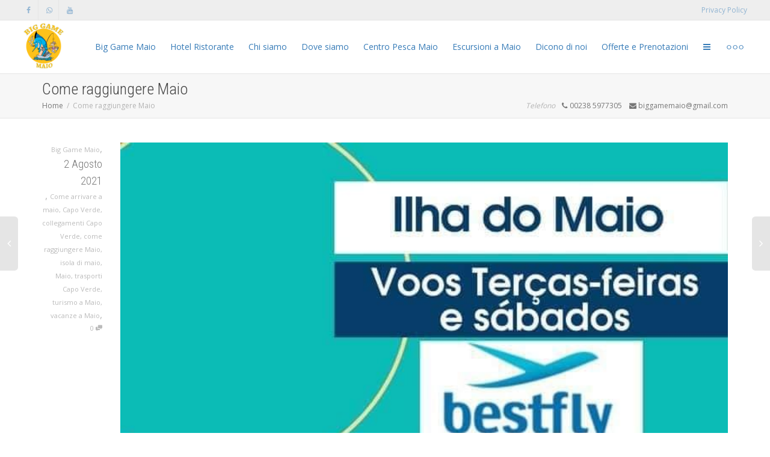

--- FILE ---
content_type: text/html; charset=UTF-8
request_url: https://biggamemaio.com/come-raggiungere-maio/
body_size: 13364
content:
<!DOCTYPE html>
<!--[if lt IE 7]>
<html class="no-js lt-ie9 lt-ie8 lt-ie7" lang="it-IT" prefix="og: https://ogp.me/ns#"><![endif]-->
<!--[if IE 7]>
<html class="no-js lt-ie9 lt-ie8" lang="it-IT" prefix="og: https://ogp.me/ns#"><![endif]-->
<!--[if IE 8]>
<html class="no-js lt-ie9" lang="it-IT" prefix="og: https://ogp.me/ns#"><![endif]-->
<!--[if IE 9]>
<html class="no-js lt-ie10" lang="it-IT" prefix="og: https://ogp.me/ns#"><![endif]-->
<!--[if gt IE 9]><!-->
<html class="no-js" lang="it-IT" prefix="og: https://ogp.me/ns#">
<!--<![endif]-->
<head>
	<meta http-equiv="X-UA-Compatible" content="IE=9; IE=8; IE=7; IE=EDGE"/>
	<meta charset="UTF-8">
	<meta name="viewport" content="width=device-width, initial-scale=1.0">
	<link rel="profile" href="http://gmpg.org/xfn/11">
	<link rel="pingback" href="https://biggamemaio.com/xmlrpc.php">

	<!-- Fav and touch icons -->
			<link rel="shortcut icon" href="https://biggamemaio.com/wp-content/uploads/2020/04/icona-Big-Game-Maio.ico">
				<link rel="apple-touch-icon-precomposed" href="https://biggamemaio.com/wp-content/uploads/2020/04/Icon-iphone-Big-Game-Maio.png">
				<link rel="apple-touch-icon-precomposed" sizes="72x72" href="https://biggamemaio.com/wp-content/uploads/2020/04/iPad-icon-Big-Game-Maio.png">
				<link rel="apple-touch-icon-precomposed" sizes="114x114" href="https://biggamemaio.com/wp-content/uploads/2020/04/Iphone-retina-icon-Big-Game-Maio.png">
				<link rel="apple-touch-icon-precomposed" sizes="144x144" href="https://biggamemaio.com/wp-content/uploads/2020/04/Icon-iPad-retina-logo-Big-Game-Maio.png">
	
	<!-- HTML5 shim, for IE6-8 support of HTML5 elements -->
	<!--[if lt IE 9]>
	<script src="https://biggamemaio.com/wp-content/themes/kleo/assets/js/html5shiv.js"></script>
	<![endif]-->

	<!--[if IE 7]>
	<link rel="stylesheet" href="https://biggamemaio.com/wp-content/themes/kleo/assets/css/fontello-ie7.css">
	<![endif]-->

	
		<style>img:is([sizes="auto" i], [sizes^="auto," i]) { contain-intrinsic-size: 3000px 1500px }</style>
	
<!-- Ottimizzazione per i motori di ricerca di Rank Math - https://rankmath.com/ -->
<title>Come raggiungere Maio - Big Game Maio</title>
<meta name="description" content="&quot;Come raggiungere Maio&quot;"/>
<meta name="robots" content="follow, index, max-snippet:-1, max-video-preview:-1, max-image-preview:large"/>
<link rel="canonical" href="https://biggamemaio.com/come-raggiungere-maio/" />
<meta property="og:locale" content="it_IT" />
<meta property="og:type" content="article" />
<meta property="og:title" content="Come raggiungere Maio - Big Game Maio" />
<meta property="og:description" content="&quot;Come raggiungere Maio&quot;" />
<meta property="og:url" content="https://biggamemaio.com/come-raggiungere-maio/" />
<meta property="og:site_name" content="Big Game Maio" />
<meta property="article:publisher" content="https://www.facebook.com/HotelCapoVerdeIsoladiMaio/" />
<meta property="article:tag" content="Capo Verde" />
<meta property="article:tag" content="collegamenti Capo Verde" />
<meta property="article:tag" content="come raggiungere Maio" />
<meta property="article:tag" content="isola di maio" />
<meta property="article:tag" content="Maio" />
<meta property="article:tag" content="trasporti Capo Verde" />
<meta property="article:tag" content="turismo a Maio" />
<meta property="article:tag" content="vacanze a Maio" />
<meta property="article:section" content="Come arrivare a maio" />
<meta property="og:updated_time" content="2021-08-02T18:06:12+02:00" />
<meta property="og:image" content="https://biggamemaio.com/wp-content/uploads/2021/08/Collegamenti-Praia-Maio.jpg" />
<meta property="og:image:secure_url" content="https://biggamemaio.com/wp-content/uploads/2021/08/Collegamenti-Praia-Maio.jpg" />
<meta property="og:image:width" content="720" />
<meta property="og:image:height" content="893" />
<meta property="og:image:alt" content="Collegamenti Praia - Maio" />
<meta property="og:image:type" content="image/jpeg" />
<meta property="article:published_time" content="2021-08-02T17:38:28+02:00" />
<meta property="article:modified_time" content="2021-08-02T18:06:12+02:00" />
<meta name="twitter:card" content="summary_large_image" />
<meta name="twitter:title" content="Come raggiungere Maio - Big Game Maio" />
<meta name="twitter:description" content="&quot;Come raggiungere Maio&quot;" />
<meta name="twitter:image" content="https://biggamemaio.com/wp-content/uploads/2021/08/Collegamenti-Praia-Maio.jpg" />
<meta name="twitter:label1" content="Scritto da" />
<meta name="twitter:data1" content="Big Game Maio" />
<meta name="twitter:label2" content="Tempo di lettura" />
<meta name="twitter:data2" content="1 minuto" />
<script type="application/ld+json" class="rank-math-schema">{"@context":"https://schema.org","@graph":[{"@type":["Person","Organization"],"@id":"https://biggamemaio.com/#person","name":"Big Game Maio","sameAs":["https://www.facebook.com/HotelCapoVerdeIsoladiMaio/"]},{"@type":"WebSite","@id":"https://biggamemaio.com/#website","url":"https://biggamemaio.com","name":"Big Game Maio","publisher":{"@id":"https://biggamemaio.com/#person"},"inLanguage":"it-IT"},{"@type":"ImageObject","@id":"https://biggamemaio.com/wp-content/uploads/2021/08/Collegamenti-Praia-Maio.jpg","url":"https://biggamemaio.com/wp-content/uploads/2021/08/Collegamenti-Praia-Maio.jpg","width":"720","height":"893","caption":"Collegamenti Praia - Maio","inLanguage":"it-IT"},{"@type":"WebPage","@id":"https://biggamemaio.com/come-raggiungere-maio/#webpage","url":"https://biggamemaio.com/come-raggiungere-maio/","name":"Come raggiungere Maio - Big Game Maio","datePublished":"2021-08-02T17:38:28+02:00","dateModified":"2021-08-02T18:06:12+02:00","isPartOf":{"@id":"https://biggamemaio.com/#website"},"primaryImageOfPage":{"@id":"https://biggamemaio.com/wp-content/uploads/2021/08/Collegamenti-Praia-Maio.jpg"},"inLanguage":"it-IT"},{"@type":"Person","@id":"https://biggamemaio.com/author/20biggamemaio204/","name":"Big Game Maio","url":"https://biggamemaio.com/author/20biggamemaio204/","image":{"@type":"ImageObject","@id":"https://secure.gravatar.com/avatar/4e1c1518e900ae23a765556285ed410254d62c284f2758ca5c63e15dcd3db409?s=96&amp;d=mm&amp;r=g","url":"https://secure.gravatar.com/avatar/4e1c1518e900ae23a765556285ed410254d62c284f2758ca5c63e15dcd3db409?s=96&amp;d=mm&amp;r=g","caption":"Big Game Maio","inLanguage":"it-IT"}},{"@type":"BlogPosting","headline":"Come raggiungere Maio - Big Game Maio","keywords":"come raggiungere Maio","datePublished":"2021-08-02T17:38:28+02:00","dateModified":"2021-08-02T18:06:12+02:00","articleSection":"Come arrivare a maio","author":{"@id":"https://biggamemaio.com/author/20biggamemaio204/","name":"Big Game Maio"},"publisher":{"@id":"https://biggamemaio.com/#person"},"description":"&quot;Come raggiungere Maio&quot;","name":"Come raggiungere Maio - Big Game Maio","@id":"https://biggamemaio.com/come-raggiungere-maio/#richSnippet","isPartOf":{"@id":"https://biggamemaio.com/come-raggiungere-maio/#webpage"},"image":{"@id":"https://biggamemaio.com/wp-content/uploads/2021/08/Collegamenti-Praia-Maio.jpg"},"inLanguage":"it-IT","mainEntityOfPage":{"@id":"https://biggamemaio.com/come-raggiungere-maio/#webpage"}}]}</script>
<!-- /Rank Math WordPress SEO plugin -->

<link rel='dns-prefetch' href='//fonts.googleapis.com' />
<link rel="alternate" type="application/rss+xml" title="Big Game Maio &raquo; Feed" href="https://biggamemaio.com/feed/" />
<link rel="alternate" type="application/rss+xml" title="Big Game Maio &raquo; Feed dei commenti" href="https://biggamemaio.com/comments/feed/" />
<link rel="alternate" type="application/rss+xml" title="Big Game Maio &raquo; Come raggiungere Maio Feed dei commenti" href="https://biggamemaio.com/come-raggiungere-maio/feed/" />
<script type="text/javascript">
/* <![CDATA[ */
window._wpemojiSettings = {"baseUrl":"https:\/\/s.w.org\/images\/core\/emoji\/16.0.1\/72x72\/","ext":".png","svgUrl":"https:\/\/s.w.org\/images\/core\/emoji\/16.0.1\/svg\/","svgExt":".svg","source":{"concatemoji":"https:\/\/biggamemaio.com\/wp-includes\/js\/wp-emoji-release.min.js?ver=6.8.3"}};
/*! This file is auto-generated */
!function(s,n){var o,i,e;function c(e){try{var t={supportTests:e,timestamp:(new Date).valueOf()};sessionStorage.setItem(o,JSON.stringify(t))}catch(e){}}function p(e,t,n){e.clearRect(0,0,e.canvas.width,e.canvas.height),e.fillText(t,0,0);var t=new Uint32Array(e.getImageData(0,0,e.canvas.width,e.canvas.height).data),a=(e.clearRect(0,0,e.canvas.width,e.canvas.height),e.fillText(n,0,0),new Uint32Array(e.getImageData(0,0,e.canvas.width,e.canvas.height).data));return t.every(function(e,t){return e===a[t]})}function u(e,t){e.clearRect(0,0,e.canvas.width,e.canvas.height),e.fillText(t,0,0);for(var n=e.getImageData(16,16,1,1),a=0;a<n.data.length;a++)if(0!==n.data[a])return!1;return!0}function f(e,t,n,a){switch(t){case"flag":return n(e,"\ud83c\udff3\ufe0f\u200d\u26a7\ufe0f","\ud83c\udff3\ufe0f\u200b\u26a7\ufe0f")?!1:!n(e,"\ud83c\udde8\ud83c\uddf6","\ud83c\udde8\u200b\ud83c\uddf6")&&!n(e,"\ud83c\udff4\udb40\udc67\udb40\udc62\udb40\udc65\udb40\udc6e\udb40\udc67\udb40\udc7f","\ud83c\udff4\u200b\udb40\udc67\u200b\udb40\udc62\u200b\udb40\udc65\u200b\udb40\udc6e\u200b\udb40\udc67\u200b\udb40\udc7f");case"emoji":return!a(e,"\ud83e\udedf")}return!1}function g(e,t,n,a){var r="undefined"!=typeof WorkerGlobalScope&&self instanceof WorkerGlobalScope?new OffscreenCanvas(300,150):s.createElement("canvas"),o=r.getContext("2d",{willReadFrequently:!0}),i=(o.textBaseline="top",o.font="600 32px Arial",{});return e.forEach(function(e){i[e]=t(o,e,n,a)}),i}function t(e){var t=s.createElement("script");t.src=e,t.defer=!0,s.head.appendChild(t)}"undefined"!=typeof Promise&&(o="wpEmojiSettingsSupports",i=["flag","emoji"],n.supports={everything:!0,everythingExceptFlag:!0},e=new Promise(function(e){s.addEventListener("DOMContentLoaded",e,{once:!0})}),new Promise(function(t){var n=function(){try{var e=JSON.parse(sessionStorage.getItem(o));if("object"==typeof e&&"number"==typeof e.timestamp&&(new Date).valueOf()<e.timestamp+604800&&"object"==typeof e.supportTests)return e.supportTests}catch(e){}return null}();if(!n){if("undefined"!=typeof Worker&&"undefined"!=typeof OffscreenCanvas&&"undefined"!=typeof URL&&URL.createObjectURL&&"undefined"!=typeof Blob)try{var e="postMessage("+g.toString()+"("+[JSON.stringify(i),f.toString(),p.toString(),u.toString()].join(",")+"));",a=new Blob([e],{type:"text/javascript"}),r=new Worker(URL.createObjectURL(a),{name:"wpTestEmojiSupports"});return void(r.onmessage=function(e){c(n=e.data),r.terminate(),t(n)})}catch(e){}c(n=g(i,f,p,u))}t(n)}).then(function(e){for(var t in e)n.supports[t]=e[t],n.supports.everything=n.supports.everything&&n.supports[t],"flag"!==t&&(n.supports.everythingExceptFlag=n.supports.everythingExceptFlag&&n.supports[t]);n.supports.everythingExceptFlag=n.supports.everythingExceptFlag&&!n.supports.flag,n.DOMReady=!1,n.readyCallback=function(){n.DOMReady=!0}}).then(function(){return e}).then(function(){var e;n.supports.everything||(n.readyCallback(),(e=n.source||{}).concatemoji?t(e.concatemoji):e.wpemoji&&e.twemoji&&(t(e.twemoji),t(e.wpemoji)))}))}((window,document),window._wpemojiSettings);
/* ]]> */
</script>
<style id='wp-emoji-styles-inline-css' type='text/css'>

	img.wp-smiley, img.emoji {
		display: inline !important;
		border: none !important;
		box-shadow: none !important;
		height: 1em !important;
		width: 1em !important;
		margin: 0 0.07em !important;
		vertical-align: -0.1em !important;
		background: none !important;
		padding: 0 !important;
	}
</style>
<link rel='stylesheet' id='rs-plugin-settings-css' href='https://biggamemaio.com/wp-content/plugins/revslider/public/assets/css/rs6.css?ver=6.4.11' type='text/css' media='all' />
<style id='rs-plugin-settings-inline-css' type='text/css'>
#rs-demo-id {}
</style>
<link rel='stylesheet' id='bootstrap-css' href='https://biggamemaio.com/wp-content/themes/kleo/assets/css/bootstrap.min.css?ver=4.9.100' type='text/css' media='all' />
<link rel='stylesheet' id='kleo-app-css' href='https://biggamemaio.com/wp-content/themes/kleo/assets/css/app.min.css?ver=4.9.100' type='text/css' media='all' />
<link rel='stylesheet' id='magnific-popup-css' href='https://biggamemaio.com/wp-content/themes/kleo/assets/js/plugins/magnific-popup/magnific.css?ver=4.9.100' type='text/css' media='all' />
<link rel='stylesheet' id='kleo-fonts-css' href='https://biggamemaio.com/wp-content/themes/kleo/assets/font-all/css/fontello.css?ver=4.9.100' type='text/css' media='all' />
<link rel='stylesheet' id='mediaelement-css' href='https://biggamemaio.com/wp-includes/js/mediaelement/mediaelementplayer-legacy.min.css?ver=4.2.17' type='text/css' media='all' />
<link rel='stylesheet' id='kleo-google-fonts-css' href='//fonts.googleapis.com/css?family=Roboto+Condensed%3A300%7COpen+Sans%3A400&#038;ver=6.8.3' type='text/css' media='all' />
<link rel='stylesheet' id='kleo-colors-css' href='https://biggamemaio.com/wp-content/uploads/custom_styles/dynamic.css?ver=4.9.100.1651171925' type='text/css' media='all' />
<link rel='stylesheet' id='kleo-plugins-css' href='https://biggamemaio.com/wp-content/themes/kleo/assets/css/plugins.min.css?ver=4.9.100' type='text/css' media='all' />
<link rel='stylesheet' id='kleo-style-css' href='https://biggamemaio.com/wp-content/themes/kleo-child/style.css?ver=4.9.100' type='text/css' media='all' />
<script type="text/javascript" id="qc-choice-js-extra">
/* <![CDATA[ */
var choice_cmp_config = {"utid":"","ccpa":"","datalayer":""};
/* ]]> */
</script>
<script type="text/javascript" async="async" src="https://biggamemaio.com/wp-content/plugins/quantcast-choice/public/js/script.min.js?ver=2.0.8" id="qc-choice-js"></script>
<script type="text/javascript" src="https://biggamemaio.com/wp-includes/js/jquery/jquery.min.js?ver=3.7.1" id="jquery-core-js"></script>
<script type="text/javascript" src="https://biggamemaio.com/wp-includes/js/jquery/jquery-migrate.min.js?ver=3.4.1" id="jquery-migrate-js"></script>
<script type="text/javascript" src="https://biggamemaio.com/wp-content/plugins/revslider/public/assets/js/rbtools.min.js?ver=6.4.8" id="tp-tools-js"></script>
<script type="text/javascript" src="https://biggamemaio.com/wp-content/plugins/revslider/public/assets/js/rs6.min.js?ver=6.4.11" id="revmin-js"></script>
<script type="text/javascript" src="https://biggamemaio.com/wp-content/themes/kleo/assets/js/modernizr.custom.46504.js?ver=4.9.100" id="modernizr-js"></script>
<link rel="https://api.w.org/" href="https://biggamemaio.com/wp-json/" /><link rel="alternate" title="JSON" type="application/json" href="https://biggamemaio.com/wp-json/wp/v2/posts/6130" /><link rel="EditURI" type="application/rsd+xml" title="RSD" href="https://biggamemaio.com/xmlrpc.php?rsd" />
<link rel='shortlink' href='https://biggamemaio.com/?p=6130' />
<link rel="alternate" title="oEmbed (JSON)" type="application/json+oembed" href="https://biggamemaio.com/wp-json/oembed/1.0/embed?url=https%3A%2F%2Fbiggamemaio.com%2Fcome-raggiungere-maio%2F" />
<link rel="alternate" title="oEmbed (XML)" type="text/xml+oembed" href="https://biggamemaio.com/wp-json/oembed/1.0/embed?url=https%3A%2F%2Fbiggamemaio.com%2Fcome-raggiungere-maio%2F&#038;format=xml" />
    <meta name="mobile-web-app-capable" content="yes">
	    <script type="text/javascript">
        /*
		 prevent dom flickering for elements hidden with js
		 */
        "use strict";

        document.documentElement.className += ' js-active ';
        document.documentElement.className += 'ontouchstart' in document.documentElement ? ' kleo-mobile ' : ' kleo-desktop ';

        var prefix = ['-webkit-', '-o-', '-moz-', '-ms-', ""];
        for (var i in prefix) {
            if (prefix[i] + 'transform' in document.documentElement.style) document.documentElement.className += " kleo-transform ";
        }
    </script>
	<style type="text/css">.recentcomments a{display:inline !important;padding:0 !important;margin:0 !important;}</style><meta name="generator" content="Powered by WPBakery Page Builder - drag and drop page builder for WordPress."/>
<meta name="generator" content="Powered by Slider Revolution 6.4.11 - responsive, Mobile-Friendly Slider Plugin for WordPress with comfortable drag and drop interface." />

<style>

</style>
<script type="text/javascript">function setREVStartSize(e){
			//window.requestAnimationFrame(function() {				 
				window.RSIW = window.RSIW===undefined ? window.innerWidth : window.RSIW;	
				window.RSIH = window.RSIH===undefined ? window.innerHeight : window.RSIH;	
				try {								
					var pw = document.getElementById(e.c).parentNode.offsetWidth,
						newh;
					pw = pw===0 || isNaN(pw) ? window.RSIW : pw;
					e.tabw = e.tabw===undefined ? 0 : parseInt(e.tabw);
					e.thumbw = e.thumbw===undefined ? 0 : parseInt(e.thumbw);
					e.tabh = e.tabh===undefined ? 0 : parseInt(e.tabh);
					e.thumbh = e.thumbh===undefined ? 0 : parseInt(e.thumbh);
					e.tabhide = e.tabhide===undefined ? 0 : parseInt(e.tabhide);
					e.thumbhide = e.thumbhide===undefined ? 0 : parseInt(e.thumbhide);
					e.mh = e.mh===undefined || e.mh=="" || e.mh==="auto" ? 0 : parseInt(e.mh,0);		
					if(e.layout==="fullscreen" || e.l==="fullscreen") 						
						newh = Math.max(e.mh,window.RSIH);					
					else{					
						e.gw = Array.isArray(e.gw) ? e.gw : [e.gw];
						for (var i in e.rl) if (e.gw[i]===undefined || e.gw[i]===0) e.gw[i] = e.gw[i-1];					
						e.gh = e.el===undefined || e.el==="" || (Array.isArray(e.el) && e.el.length==0)? e.gh : e.el;
						e.gh = Array.isArray(e.gh) ? e.gh : [e.gh];
						for (var i in e.rl) if (e.gh[i]===undefined || e.gh[i]===0) e.gh[i] = e.gh[i-1];
											
						var nl = new Array(e.rl.length),
							ix = 0,						
							sl;					
						e.tabw = e.tabhide>=pw ? 0 : e.tabw;
						e.thumbw = e.thumbhide>=pw ? 0 : e.thumbw;
						e.tabh = e.tabhide>=pw ? 0 : e.tabh;
						e.thumbh = e.thumbhide>=pw ? 0 : e.thumbh;					
						for (var i in e.rl) nl[i] = e.rl[i]<window.RSIW ? 0 : e.rl[i];
						sl = nl[0];									
						for (var i in nl) if (sl>nl[i] && nl[i]>0) { sl = nl[i]; ix=i;}															
						var m = pw>(e.gw[ix]+e.tabw+e.thumbw) ? 1 : (pw-(e.tabw+e.thumbw)) / (e.gw[ix]);					
						newh =  (e.gh[ix] * m) + (e.tabh + e.thumbh);
					}				
					if(window.rs_init_css===undefined) window.rs_init_css = document.head.appendChild(document.createElement("style"));					
					document.getElementById(e.c).height = newh+"px";
					window.rs_init_css.innerHTML += "#"+e.c+"_wrapper { height: "+newh+"px }";				
				} catch(e){
					console.log("Failure at Presize of Slider:" + e)
				}					   
			//});
		  };</script>
<noscript><style> .wpb_animate_when_almost_visible { opacity: 1; }</style></noscript></head>


<body class="wp-singular post-template-default single single-post postid-6130 single-format-standard wp-theme-kleo wp-child-theme-kleo-child offcanvas-left offcanvas-type-default kleo-navbar-fixed navbar-resize navbar-full-width header-overflow header-flexmenu footer-bottom wpb-js-composer js-comp-ver-6.1 vc_responsive">



<!-- PAGE LAYOUT
================================================ -->
<!--Attributes-->
<div class="kleo-page">

	<!-- HEADER SECTION
	================================================ -->
	
<div id="header" class="header-color">

	<div class="navbar" role="navigation">

		
			<div class="social-header header-color">
				<div class="container">
					<div class="top-bar top-bar-flex">

						
                            <div id="top-social" class="no-padd">
                                <ul class="kleo-social-icons"><li><a target="_blank" href="https://web.facebook.com/HotelCapoVerdeIsoladiMaio/"><i class="icon-facebook"></i><div class="ts-text">Facebook</div></a></li><li><a target="_blank" href="https://api.whatsapp.com/send?phone=002389710593"><i class="icon-whatsapp"></i><div class="ts-text">Whatsapp</div></a></li><li><a target="_blank" href="https://www.youtube.com/channel/UCQUkTgDHcztWLNPCvr619Uw"><i class="icon-youtube"></i><div class="ts-text">Youtube</div></a></li></ul>                            </div>

                        
						<div class="top-menu no-padd top-menu-flex"><ul id="menu-menu-info" class=""><li id="menu-item-5687" class="menu-item menu-item-type-post_type menu-item-object-page menu-item-privacy-policy menu-item-5687"><a title="Privacy Policy" href="https://biggamemaio.com/privacy-policy/">Privacy Policy</a></li>
</ul></div>
					</div><!--end top-bar-->
				</div>
			</div>

		
				<div class="kleo-main-header header-normal">
			<div class="container">
				<!-- Brand and toggle get grouped for better mobile display -->
				<div class="navbar-header">
					<div class="kleo-mobile-switch">

												<button type="button" class="navbar-toggle" data-toggle="collapse" data-target=".nav-collapse">
							<span class="sr-only">Toggle navigation</span>
							<span class="icon-bar"></span>
							<span class="icon-bar"></span>
							<span class="icon-bar"></span>
						</button>

					</div>

					<div class="kleo-mobile-icons">

						
					</div>

					<strong class="logo">
						<a href="https://biggamemaio.com">

							
								<img id="logo_img" title="Big Game Maio" src="https://biggamemaio.com/wp-content/uploads/2020/04/logo-Big-Game-Maio.png"
								     alt="Big Game Maio">

							
						</a>
					</strong>
				</div>

				

				
				<!-- Collect the nav links, forms, and other content for toggling -->
				<div class="primary-menu collapse navbar-collapse nav-collapse"><ul id="menu-one-page-menu" class="nav navbar-nav"><li id="menu-item-5593" class="menu-item menu-item-type-post_type menu-item-object-page menu-item-home menu-item-5593"><a title="Big Game Maio" href="https://biggamemaio.com/">Big Game Maio</a></li>
<li id="menu-item-5801" class="menu-item menu-item-type-post_type menu-item-object-page menu-item-5801"><a title="Hotel Ristorante" href="https://biggamemaio.com/hotel-ristorante/">Hotel Ristorante</a></li>
<li id="menu-item-5595" class="menu-item menu-item-type-post_type menu-item-object-page menu-item-5595"><a title="Chi siamo" href="https://biggamemaio.com/chi-siamo/">Chi siamo</a></li>
<li id="menu-item-5596" class="menu-item menu-item-type-post_type menu-item-object-page menu-item-5596"><a title="Dove siamo" href="https://biggamemaio.com/dove-siamo/">Dove siamo</a></li>
<li id="menu-item-5594" class="menu-item menu-item-type-post_type menu-item-object-page menu-item-5594"><a title="Centro Pesca Maio" href="https://biggamemaio.com/centro-pesca-maio/">Centro Pesca Maio</a></li>
<li id="menu-item-5597" class="menu-item menu-item-type-post_type menu-item-object-page menu-item-5597"><a title="Escursioni a Maio" href="https://biggamemaio.com/escursioni-a-maio/">Escursioni a Maio</a></li>
<li id="menu-item-5792" class="menu-item menu-item-type-post_type menu-item-object-page menu-item-5792"><a title="Dicono di noi" href="https://biggamemaio.com/dicono-di-noi/">Dicono di noi</a></li>
<li id="menu-item-5611" class="menu-item menu-item-type-post_type menu-item-object-page menu-item-5611"><a title="Offerte e Prenotazioni" href="https://biggamemaio.com/offerte-e-prenotazioni/">Offerte e Prenotazioni</a></li>
<li id="menu-item-5612" class="menu-item menu-item-type-post_type menu-item-object-page menu-item-5612"><a title="FAQ" href="https://biggamemaio.com/faq-domande-e-risposte/">FAQ</a></li>
<li id="menu-item-5673" class="menu-item menu-item-type-post_type menu-item-object-page menu-item-5673"><a title="Blog" href="https://biggamemaio.com/blog/">Blog</a></li>
<li id="menu-item-5763" class="menu-item menu-item-type-post_type menu-item-object-page menu-item-5763"><a title="Media" href="https://biggamemaio.com/media/"><i class="icon-videocam"></i> Media</a></li>
<li id="nav-menu-item-side" class="menu-item"><a href="#" class="open-sidebar" onclick="javascript:return false;"><i class="icon-menu"></i></a></li></ul></div>
				
				

			</div><!--end container-->
		</div>
	</div>

</div><!--end header-->

	<!-- MAIN SECTION
	================================================ -->
	<div id="main">



<section class='container-wrap main-title alternate-color  border-bottom breadcrumbs-container'><div class='container'><h1 class="page-title">Come raggiungere Maio</h1><div class='breadcrumb-extra'>
		<div class="kleo_framework breadcrumb" itemscope itemtype="http://schema.org/BreadcrumbList"><span itemprop="itemListElement" itemscope itemtype="http://schema.org/ListItem"><a itemprop="item" href="https://biggamemaio.com" title="Big Game Maio" ><span itemprop="name">Home</span></a><meta itemprop="position" content="1" /></span>
			 <span class="sep"> </span> <span class="active">Come raggiungere Maio</span>
		</div><p class="page-info"><em class="muted">Telefono </em> &nbsp;&nbsp;<i class="icon-phone"></i> 00238 5977305&nbsp;&nbsp;&nbsp;&nbsp;<i class="icon-mail-alt"></i> biggamemaio@gmail.com</p></div></div></section>

<section class="container-wrap main-color">
	<div id="main-container" class="container">
		<div class="row"> 
			<div class="template-page col-sm-12 tpl-no with-meta">
				<div class="wrap-content">
					
				

	

<!-- Begin Article -->
<article id="post-6130" class="clearfix post-6130 post type-post status-publish format-standard has-post-thumbnail hentry category-come-arrivare-a-maio tag-capo-verde tag-collegamenti-capo-verde tag-come-raggiungere-maio tag-isola-di-maio tag-maio tag-trasporti-capo-verde tag-turismo-a-maio tag-vacanze-a-maio">

	
	
					<div class="article-meta">
				<span class="post-meta">
				    <small class="meta-author author vcard"><a class="url fn n" href="https://biggamemaio.com/author/20biggamemaio204/" title="View all POSTS by Big Game Maio" rel="author"> <span class="author-name">Big Game Maio</span></a></small>, <small><a href="https://biggamemaio.com/come-raggiungere-maio/" rel="bookmark" class="post-time"><time class="entry-date" datetime="2021-08-02T17:38:28+02:00">2 Agosto 2021</time><time class="modify-date hide hidden updated" datetime="2021-08-02T18:06:12+02:00">2 Agosto 2021</time></a></small>, <small class="meta-category"><a href="https://biggamemaio.com/category/come-arrivare-a-maio/" rel="category tag">Come arrivare a maio</a>, <a href="https://biggamemaio.com/tag/capo-verde/" rel="tag">Capo Verde</a>, <a href="https://biggamemaio.com/tag/collegamenti-capo-verde/" rel="tag">collegamenti Capo Verde</a>, <a href="https://biggamemaio.com/tag/come-raggiungere-maio/" rel="tag">come raggiungere Maio</a>, <a href="https://biggamemaio.com/tag/isola-di-maio/" rel="tag">isola di maio</a>, <a href="https://biggamemaio.com/tag/maio/" rel="tag">Maio</a>, <a href="https://biggamemaio.com/tag/trasporti-capo-verde/" rel="tag">trasporti Capo Verde</a>, <a href="https://biggamemaio.com/tag/turismo-a-maio/" rel="tag">turismo a Maio</a>, <a href="https://biggamemaio.com/tag/vacanze-a-maio/" rel="tag">vacanze a Maio</a></small>, <small class="meta-comment-count"><a href="https://biggamemaio.com/come-raggiungere-maio/#comments">0 <i class="icon-chat-1 hover-tip" data-original-title="This article has 0 comments" data-toggle="tooltip" data-placement="top"></i></a></small>				</span>
							</div><!--end article-meta-->

		
					<div class="article-media">
				<img width="720" height="893" src="https://biggamemaio.com/wp-content/uploads/2021/08/Collegamenti-Praia-Maio.jpg" class="attachment-kleo-full-width size-kleo-full-width wp-post-image" alt="Collegamenti Praia - Maio" decoding="async" srcset="https://biggamemaio.com/wp-content/uploads/2021/08/Collegamenti-Praia-Maio.jpg 720w, https://biggamemaio.com/wp-content/uploads/2021/08/Collegamenti-Praia-Maio-242x300.jpg 242w, https://biggamemaio.com/wp-content/uploads/2021/08/Collegamenti-Praia-Maio-672x833.jpg 672w, https://biggamemaio.com/wp-content/uploads/2021/08/Collegamenti-Praia-Maio-480x595.jpg 480w" sizes="(max-width: 720px) 100vw, 720px" />			</div><!--end article-media-->
		
		
	<div class="article-content">

		
		
			<p><strong>&#8220;Come raggiungere Maio&#8221;</strong></p>
<p><strong>L&#8217;isola di Maio ,</strong>come già scritto nel nostro sito ,<strong> è raggiungibile sia via mare con il traghetto (in 2 ore circa) che con l&#8217;aereo( in 8 minuti) , passando obbligatoriamente da Praia.</strong></p>
<p>Quindi , una volta acquistato il volo internazionale per arrivare a Praia (in questo periodo la compagnia è Tap , www.flytap.com ),dovrete organizzare il modo per raggiugere Maio.</p>
<p>Ecco a voi le soluzioni (ad oggi , lunedì 2 agosto 2021)</p>
<p><strong>La compagnia aerea che oggi opera i collegamenti a Capo Verde è BestFly , e collega Praia (isola di Santiago) e Vila do Maio ( isola di Maio) il martedì e  il sabato .</strong></p>
<p>I biglietti ora sono acquistabili solo nelle agenzie qua a Capo Verde  ,ma  a breve saranno acquistabili sul sito www.ticv.cv</p>
<p><strong>Gli orari dei voli sono: </strong></p>
<p><strong>Martedi   Praia &#8211; Maio alle ore 7,00 (arrivo a Maio alle 7,15) e  Maio &#8211; Praia alle 7,45 (arrivo a Praia alle 8,00)</strong></p>
<p><strong>Sabato     Praia &#8211; Maio alle ore 12,45 (arrivo a Maio alle 13,00) e Maio &#8211; Praia alle 13,30 (arrivo a Praia alle 13,45)</strong></p>
<p><strong>La compagnia che opera i trasporti e i collegamenti via mare a Capo Verde è CV Interilhas , </strong></p>
<p><strong>il sito per acquistare i biglietti è www.cvinterilhas.cv , </strong></p>
<p>e collega Praia a Maio il giovedì mattina (Maio &#8211; Praia nel tardo pomeriggio) , il venerdì (sera sia andata che ritorno) e la domenica (pomeriggio Praia &#8211; Maio e Maio &#8211; Praia la sera).</p>
<p>Altra soluzione è di fare il tragitto con la nostra barca in circa 1 ora (basta contattarci e vi daremo tutte le notizie necessarie) , ma al momento a causa Covid questa soluzione non è possibile (vi aggiorneremo appena ci saranno nuovi sviluppi!!!)</p>
<p><strong>Restiamo come sempre a disposizione per consigliarvi e per aiutarvi nell&#8217;organizzazione del viaggio per le vostre vacanze sull&#8217;Isola di Maio alla mail biggamemaio@gmail.com!!</strong></p>
<p>&nbsp;</p>
<p>&nbsp;</p>
<p>&nbsp;</p>
<p>&nbsp;</p>
			
		
		
	</div><!--end article-content-->

</article><!--end article-->

	<section class="main-color container-wrap social-share-wrap">
    <div class="container">
        <div class="share-links">

            <div class="hr-title hr-long"><abbr>Share this</abbr></div>

            
                <span class="kleo-love">
                <a href="#" class="item-likes" id="item-likes-6130" title="Like this"><span class="item-likes-count">6</span> <span class="item-likes-postfix">likes</span></a>                </span>

            
            
                
                                    <span class="kleo-facebook">
                <a href="http://www.facebook.com/sharer.php?u=https://biggamemaio.com/come-raggiungere-maio/" class="post_share_facebook"
                   onclick="javascript:window.open(this.href,'', 'menubar=no,toolbar=no,resizable=yes,scrollbars=yes,height=220,width=600');return false;">
                    <i class="icon-facebook"></i>
                </a>
            </span>
                
                                    <span class="kleo-twitter">
                <a href="https://twitter.com/share?url=https://biggamemaio.com/come-raggiungere-maio/" class="post_share_twitter"
                   onclick="javascript:window.open(this.href,'', 'menubar=no,toolbar=no,resizable=yes,scrollbars=yes,height=260,width=600');return false;">
                    <i class="icon-twitter"></i>
                </a>
            </span>
                
                
                                    <span class="kleo-pinterest">
                <a href="http://pinterest.com/pin/create/button/?url=https://biggamemaio.com/come-raggiungere-maio/&media=https://biggamemaio.com/wp-content/uploads/2021/08/Collegamenti-Praia-Maio.jpg&description=Come raggiungere Maio"
                   onclick="javascript:window.open(this.href,'', 'menubar=no,toolbar=no,resizable=yes,scrollbars=yes,height=600,width=600');return false;">
                    <i class="icon-pinterest-circled"></i>
                </a>
            </span>
                
                
                                    <span class="kleo-whatsapp visible-xs-inline visible-sm-inline">
                <a href="whatsapp://send?text=https://biggamemaio.com/come-raggiungere-maio/" data-action="share/whatsapp/share">
                    <i class="icon-whatsapp"></i>
                </a>
            </span>
                
                

                                    <span class="kleo-mail">
                <a href="mailto:?subject=Come raggiungere Maio&body=https://biggamemaio.com/come-raggiungere-maio/"
                   class="post_share_email">
                    <i class="icon-mail"></i>
                </a>
            </span>
                
            
        </div>
    </div>
</section>
	

<section class="container-wrap">
	<div class="container">
		<div class="related-wrap">
        
            <div class="hr-title hr-long"><abbr>Related Articles</abbr></div>
        
            <div class="kleo-carousel-container dot-carousel">
                <div class="kleo-carousel-items kleo-carousel-post" data-min-items="1" data-max-items="6">
                    <ul class="kleo-carousel">

                        
<li id="post-6164" class="post-item col-sm-4 post-6164 post type-post status-publish format-standard has-post-thumbnail hentry category-come-arrivare-a-maio tag-hotel-maio tag-raggiungere-maio tag-voli-isola-di-maio">
    <article>

		<div class="post-image"><a href="https://biggamemaio.com/voli-maio/" class="element-wrap"><img width="480" height="270" src="https://biggamemaio.com/wp-content/uploads/2021/10/Voli-Maio-480x270.jpg" class="attachment-kleo-post-gallery size-kleo-post-gallery wp-post-image" alt="Voli Maio" decoding="async" loading="lazy" /><span class="hover-element"><i>+</i></span></a></div><!--end post-image-->
        <div class="entry-content">
            <h4 class="post-title entry-title"><a href="https://biggamemaio.com/voli-maio/">Voli Maio</a></h4>

            <span class="post-meta hidden hide">
                <small class="meta-author author vcard"><a class="url fn n" href="https://biggamemaio.com/author/20biggamemaio204/" title="View all POSTS by Big Game Maio" rel="author"> <span class="author-name">Big Game Maio</span></a></small>, <small><a href="https://biggamemaio.com/voli-maio/" rel="bookmark" class="post-time"><time class="entry-date" datetime="2021-10-25T12:39:32+02:00">25 Ottobre 2021</time><time class="modify-date hide hidden updated" datetime="2021-10-25T12:56:44+02:00">25 Ottobre 2021</time></a></small>, <small class="meta-category"><a href="https://biggamemaio.com/category/come-arrivare-a-maio/" rel="category tag">Come arrivare a maio</a>, <a href="https://biggamemaio.com/tag/hotel-maio/" rel="tag">hotel maio</a>, <a href="https://biggamemaio.com/tag/raggiungere-maio/" rel="tag">raggiungere Maio</a>, <a href="https://biggamemaio.com/tag/voli-isola-di-maio/" rel="tag">voli isola di Maio</a></small>, <small class="meta-comment-count"><a href="https://biggamemaio.com/voli-maio/#comments">0 <i class="icon-chat-1 hover-tip" data-original-title="This article has 0 comments" data-toggle="tooltip" data-placement="top"></i></a></small>            </span>

			                <hr>
                <div class="entry-summary">
					<p>Aggiornamento voli interni per l&#8217;isola di Maio . Ad oggi , come ben sapete , per raggiungere l&#8217;isola di...</p>                </div><!-- .entry-summary -->
			        </div><!--end post-info-->

    </article>
</li>
                    </ul>
                </div>
                <div class="carousel-arrow">
                    <a class="carousel-prev" href="#"><i class="icon-angle-left"></i></a>
                    <a class="carousel-next" href="#"><i class="icon-angle-right"></i></a>
                </div>
                <div class="kleo-carousel-post-pager carousel-pager"></div>
            </div><!--end carousel-container-->
		</div>
	</div>
</section>


	
        <nav class="pagination-sticky member-navigation" role="navigation">
			<a href="https://biggamemaio.com/covid19-capo-verde-accetta-i-turisti/" rel="prev"><span id="older-nav"><span class="outter-title"><span class="entry-title">Covid19 ,Capo Verde accetta i turisti!</span></span></span></a><a href="https://biggamemaio.com/capo-verde-passeggeri-certificato-di-vaccinazione/" rel="next"><span id="newer-nav"><span class="outter-title"><span class="entry-title">Capo Verde apre ai passeggeri muniti di certificato di vaccinazione</span></a>        </nav><!-- .navigation -->

		
	<!-- Begin Comments -->
	
	<section class="container-wrap">
		<div class="container">
			<div id="comments" class="comments-area">
				<div class="fb-comments" data-href="https://biggamemaio.com/come-raggiungere-maio/" data-numposts="5" width="100%"></div>
			</div><!-- #comments -->
		</div>
	</section>

			<div id="fb-root"></div>
		<script>(function(d, s, id) {
				var js, fjs = d.getElementsByTagName(s)[0];
				if (d.getElementById(id)) return;
				js = d.createElement(s); js.id = id;
				js.src = "//connect.facebook.net/en_US/sdk.js#xfbml=1&version=v2.8";
				fjs.parentNode.insertBefore(js, fjs);
			}(document, 'script', 'facebook-jssdk'));
		</script>
	

	<!-- End Comments -->



				
				</div><!--end wrap-content-->
			</div><!--end main-page-template-->
						</div><!--end .row-->		</div><!--end .container-->

</section>
<!--END MAIN SECTION-->

		</div><!-- #main -->

    
	    <a class="kleo-go-top" href="#"><i class="icon-up-open-big"></i></a>
			
<!-- SOCKET SECTION
================================================ -->

<div id="socket" class="socket-color">
    <div class="container">
        <div class="template-page tpl-no col-xs-12 col-sm-12">
            <div class="wrap-content">

                <div class="row">
                    <div class="col-sm-12">
                        <div class="gap-10"></div>
                    </div><!--end widget-->

                    <div class="col-sm-12">
                        <p style="text-align: center;"><strong><img class="alignnone wp-image-13" src="https://biggamemaio.com/wp-content/uploads/2020/04/logo-Big-Game-Maio-300x300.png" alt="logo Big Game Maio" width="65" height="65" /></strong></p>
<p style="text-align: center;"><strong>©2025 Hotel e Ristorante Big Game Maio </strong></p>
<p style="text-align: center;"><strong><a href="https://biggamemaio.com/privacy-policy/">Trattamento dei dati Personali </a></strong></p>                    </div>

                    <div class="col-sm-12">
                        <div class="gap-10"></div>
                    </div><!--end widget-->
                </div><!--end row-->

            </div><!--end wrap-content-->
        </div><!--end template-page-->
    </div><!--end container-->
</div><!--end footer-->
	</div><!-- #page -->

	<div class="offcanvas-sidebar side-color"><div class="wrap-canvas-menu"><div class="offcanvas-title"><a href="#" class="open-sidebar"></a></div><div class="offcanvas-before"></div><div class="widget_nav_menu"><ul id="menu-menu-side" class="offcanvas-menu"><li id="menu-item-5695" class="menu-item menu-item-type-post_type menu-item-object-page menu-item-home menu-item-5695"><a title="Big Game Maio" href="https://biggamemaio.com/">Big Game Maio</a></li>
<li id="menu-item-5802" class="menu-item menu-item-type-post_type menu-item-object-page menu-item-5802"><a title="Hotel Ristorante" href="https://biggamemaio.com/hotel-ristorante/">Hotel Ristorante</a></li>
<li id="menu-item-5694" class="menu-item menu-item-type-post_type menu-item-object-page menu-item-5694"><a title="Chi siamo" href="https://biggamemaio.com/chi-siamo/">Chi siamo</a></li>
<li id="menu-item-5693" class="menu-item menu-item-type-post_type menu-item-object-page menu-item-5693"><a title="Dove siamo" href="https://biggamemaio.com/dove-siamo/">Dove siamo</a></li>
<li id="menu-item-5791" class="menu-item menu-item-type-post_type menu-item-object-page menu-item-5791"><a title="Dicono di noi" href="https://biggamemaio.com/dicono-di-noi/">Dicono di noi</a></li>
<li id="menu-item-5764" class="menu-item menu-item-type-post_type menu-item-object-page menu-item-5764"><a title="Media" href="https://biggamemaio.com/media/">Media</a></li>
<li id="menu-item-5691" class="menu-item menu-item-type-post_type menu-item-object-page menu-item-5691"><a title="Escursioni a Maio" href="https://biggamemaio.com/escursioni-a-maio/">Escursioni a Maio</a></li>
<li id="menu-item-5690" class="menu-item menu-item-type-post_type menu-item-object-page menu-item-5690"><a title="Centro Pesca Maio" href="https://biggamemaio.com/centro-pesca-maio/">Centro Pesca Maio</a></li>
<li id="menu-item-5688" class="menu-item menu-item-type-post_type menu-item-object-page menu-item-5688"><a title="Offerte e Prenotazioni" href="https://biggamemaio.com/offerte-e-prenotazioni/">Offerte e Prenotazioni</a></li>
<li id="menu-item-5697" class="menu-item menu-item-type-post_type menu-item-object-page menu-item-5697"><a title="Blog" href="https://biggamemaio.com/blog/">Blog</a></li>
<li id="menu-item-5689" class="menu-item menu-item-type-post_type menu-item-object-page menu-item-5689"><a title="FAQ Domande e Risposte" href="https://biggamemaio.com/faq-domande-e-risposte/">FAQ Domande e Risposte</a></li>
<li id="menu-item-5696" class="menu-item menu-item-type-post_type menu-item-object-page menu-item-privacy-policy menu-item-5696"><a title="Privacy Policy" href="https://biggamemaio.com/privacy-policy/">Privacy Policy</a></li>
</ul></div><div class="offcanvas-after"><ul class="kleo-social-icons"><li><a target="_blank" href="https://web.facebook.com/HotelCapoVerdeIsoladiMaio/"><i class="icon-facebook"></i><div class="ts-text">Facebook</div></a></li><li><a target="_blank" href="https://api.whatsapp.com/send?phone=002389710593"><i class="icon-whatsapp"></i><div class="ts-text">Whatsapp</div></a></li><li><a target="_blank" href="https://www.youtube.com/channel/UCQUkTgDHcztWLNPCvr619Uw"><i class="icon-youtube"></i><div class="ts-text">Youtube</div></a></li></ul></div></div></div>
	<!-- Analytics -->
	<!-- Global site tag (gtag.js) - Google Analytics -->
<script async src="https://www.googletagmanager.com/gtag/js?id=UA-71562074-4"></script>
<script>
  window.dataLayer = window.dataLayer || [];
  function gtag(){dataLayer.push(arguments);}
  gtag('js', new Date());

  gtag('config', 'UA-71562074-4');
</script>

	<script type="speculationrules">
{"prefetch":[{"source":"document","where":{"and":[{"href_matches":"\/*"},{"not":{"href_matches":["\/wp-*.php","\/wp-admin\/*","\/wp-content\/uploads\/*","\/wp-content\/*","\/wp-content\/plugins\/*","\/wp-content\/themes\/kleo-child\/*","\/wp-content\/themes\/kleo\/*","\/*\\?(.+)"]}},{"not":{"selector_matches":"a[rel~=\"nofollow\"]"}},{"not":{"selector_matches":".no-prefetch, .no-prefetch a"}}]},"eagerness":"conservative"}]}
</script>
<!-- Modal Login form -->
<div id="kleo-login-modal" class="kleo-form-modal main-color mfp-hide">
    <div class="row">
        <div class="col-sm-12 text-center">

			
            <div class="kleo-pop-title-wrap main-color">
                <h3 class="kleo-pop-title">Log in with your credentials</h3>

				            </div>


			            <form action="https://biggamemaio.com/wp-login.php" name="login_form" method="post"
                  class="kleo-form-signin sq-login-form">
				<input type="hidden" id="sq-login-security" name="sq-login-security" value="a704c61d25" /><input type="hidden" name="_wp_http_referer" value="/come-raggiungere-maio/" />                <input type="text" required name="log" class="form-control sq-username" value=""
                       placeholder="Username">
                <input type="password" required spellcheck="false" autocomplete="off" value="" name="pwd" class="sq-password form-control"
                       placeholder="Password">
                <div id="kleo-login-result"></div>
                <button class="btn btn-lg btn-default btn-block"
                        type="submit">Sign in</button>
                <label class="checkbox pull-left">
                    <input class="sq-rememberme" name="rememberme" type="checkbox"
                           value="forever"> Remember me                </label>
                <a href="#kleo-lostpass-modal"
                   class="kleo-show-lostpass kleo-other-action pull-right">Lost your password?</a>
                <span class="clearfix"></span>

                				
            </form>

        </div>
    </div>
</div><!-- END Modal Login form -->


<!-- Modal Lost Password form -->
<div id="kleo-lostpass-modal" class="kleo-form-modal main-color mfp-hide">
    <div class="row">
        <div class="col-sm-12 text-center">
            <div class="kleo-pop-title-wrap alternate-color">
                <h3 class="kleo-pop-title">Forgot your details?</h3>
            </div>

			
            <form name="forgot_form" action="" method="post" class="sq-forgot-form kleo-form-signin">
				<input type="hidden" id="security-pass" name="security-pass" value="a704c61d25" /><input type="hidden" name="_wp_http_referer" value="/come-raggiungere-maio/" />                <input type="text" required name="user_login" class="sq-forgot-email form-control"
                       placeholder="Username or Email">
                <div id="kleo-lost-result"></div>
                <button class="btn btn-lg btn-default btn-block"
                        type="submit">Reset Password</button>
                <a href="#kleo-login-modal"
                   class="kleo-show-login kleo-other-action pull-right">I remember my details</a>
                <span class="clearfix"></span>
            </form>

        </div>
    </div>
</div><!-- END Modal Lost Password form -->


<script type="text/javascript" src="https://biggamemaio.com/wp-content/themes/kleo/assets/js/bootstrap.min.js?ver=4.9.100" id="bootstrap-js"></script>
<script type="text/javascript" src="https://biggamemaio.com/wp-content/themes/kleo/assets/js/plugins/waypoints.min.js?ver=4.9.100" id="waypoints-js"></script>
<script type="text/javascript" src="https://biggamemaio.com/wp-content/themes/kleo/assets/js/plugins/magnific-popup/magnific.min.js?ver=4.9.100" id="magnific-popup-js"></script>
<script type="text/javascript" src="https://biggamemaio.com/wp-content/themes/kleo/assets/js/plugins/carouFredSel/jquery.carouFredSel-6.2.0-packed.js?ver=4.9.100" id="caroufredsel-js"></script>
<script type="text/javascript" src="https://biggamemaio.com/wp-content/themes/kleo/assets/js/plugins/carouFredSel/helper-plugins/jquery.touchSwipe.min.js?ver=4.9.100" id="jquery-touchswipe-js"></script>
<script type="text/javascript" src="https://biggamemaio.com/wp-content/plugins/js_composer/assets/lib/bower/isotope/dist/isotope.pkgd.min.js?ver=6.1" id="isotope-js"></script>
<script type="text/javascript" id="mediaelement-core-js-before">
/* <![CDATA[ */
var mejsL10n = {"language":"it","strings":{"mejs.download-file":"Scarica il file","mejs.install-flash":"Stai usando un browser che non ha Flash player abilitato o installato. Attiva il tuo plugin Flash player o scarica l'ultima versione da https:\/\/get.adobe.com\/flashplayer\/","mejs.fullscreen":"Schermo intero","mejs.play":"Play","mejs.pause":"Pausa","mejs.time-slider":"Time Slider","mejs.time-help-text":"Usa i tasti freccia sinistra\/destra per avanzare di un secondo, su\/gi\u00f9 per avanzare di 10 secondi.","mejs.live-broadcast":"Diretta streaming","mejs.volume-help-text":"Usa i tasti freccia su\/gi\u00f9 per aumentare o diminuire il volume.","mejs.unmute":"Togli il muto","mejs.mute":"Muto","mejs.volume-slider":"Cursore del volume","mejs.video-player":"Video Player","mejs.audio-player":"Audio Player","mejs.captions-subtitles":"Didascalie\/Sottotitoli","mejs.captions-chapters":"Capitoli","mejs.none":"Nessuna","mejs.afrikaans":"Afrikaans","mejs.albanian":"Albanese","mejs.arabic":"Arabo","mejs.belarusian":"Bielorusso","mejs.bulgarian":"Bulgaro","mejs.catalan":"Catalano","mejs.chinese":"Cinese","mejs.chinese-simplified":"Cinese (semplificato)","mejs.chinese-traditional":"Cinese (tradizionale)","mejs.croatian":"Croato","mejs.czech":"Ceco","mejs.danish":"Danese","mejs.dutch":"Olandese","mejs.english":"Inglese","mejs.estonian":"Estone","mejs.filipino":"Filippino","mejs.finnish":"Finlandese","mejs.french":"Francese","mejs.galician":"Galician","mejs.german":"Tedesco","mejs.greek":"Greco","mejs.haitian-creole":"Haitian Creole","mejs.hebrew":"Ebraico","mejs.hindi":"Hindi","mejs.hungarian":"Ungherese","mejs.icelandic":"Icelandic","mejs.indonesian":"Indonesiano","mejs.irish":"Irish","mejs.italian":"Italiano","mejs.japanese":"Giapponese","mejs.korean":"Coreano","mejs.latvian":"Lettone","mejs.lithuanian":"Lituano","mejs.macedonian":"Macedone","mejs.malay":"Malese","mejs.maltese":"Maltese","mejs.norwegian":"Norvegese","mejs.persian":"Persiano","mejs.polish":"Polacco","mejs.portuguese":"Portoghese","mejs.romanian":"Romeno","mejs.russian":"Russo","mejs.serbian":"Serbo","mejs.slovak":"Slovak","mejs.slovenian":"Sloveno","mejs.spanish":"Spagnolo","mejs.swahili":"Swahili","mejs.swedish":"Svedese","mejs.tagalog":"Tagalog","mejs.thai":"Thailandese","mejs.turkish":"Turco","mejs.ukrainian":"Ucraino","mejs.vietnamese":"Vietnamita","mejs.welsh":"Gallese","mejs.yiddish":"Yiddish"}};
/* ]]> */
</script>
<script type="text/javascript" src="https://biggamemaio.com/wp-includes/js/mediaelement/mediaelement-and-player.min.js?ver=4.2.17" id="mediaelement-core-js"></script>
<script type="text/javascript" src="https://biggamemaio.com/wp-includes/js/mediaelement/mediaelement-migrate.min.js?ver=6.8.3" id="mediaelement-migrate-js"></script>
<script type="text/javascript" id="mediaelement-js-extra">
/* <![CDATA[ */
var _wpmejsSettings = {"pluginPath":"\/wp-includes\/js\/mediaelement\/","classPrefix":"mejs-","stretching":"responsive","audioShortcodeLibrary":"mediaelement","videoShortcodeLibrary":"mediaelement"};
/* ]]> */
</script>
<script type="text/javascript" id="app-js-extra">
/* <![CDATA[ */
var kleoFramework = {"ajaxurl":"https:\/\/biggamemaio.com\/wp-admin\/admin-ajax.php","themeUrl":"https:\/\/biggamemaio.com\/wp-content\/themes\/kleo","loginUrl":"https:\/\/biggamemaio.com\/wp-login.php","goTop":"1","ajaxSearch":"0","alreadyLiked":"You already like this","logo":"https:\/\/biggamemaio.com\/wp-content\/uploads\/2020\/04\/logo-Big-Game-Maio.png","retinaLogo":"https:\/\/biggamemaio.com\/wp-content\/uploads\/2020\/04\/logo-Big-Game-Maio.png","headerHeight":"88","headerHeightScrolled":"0","headerTwoRowHeight":"88","headerTwoRowHeightScrolled":"0","headerResizeOffset":"","loadingmessage":"<i class=\"icon icon-spin5 animate-spin\"><\/i> Sending info, please wait...","DisableMagnificGallery":"0","flexMenuEnabled":"1","errorOcurred":"Sorry, an error occurred"};
/* ]]> */
</script>
<script type="text/javascript" src="https://biggamemaio.com/wp-content/themes/kleo/assets/js/app.min.js?ver=4.9.100" id="app-js"></script>
<script type="text/javascript" src="https://biggamemaio.com/wp-includes/js/comment-reply.min.js?ver=6.8.3" id="comment-reply-js" async="async" data-wp-strategy="async"></script>
<script type="text/javascript" id="no-right-click-images-admin-js-extra">
/* <![CDATA[ */
var nrci_opts = {"gesture":"1","drag":"1","touch":"1","admin":"1"};
/* ]]> */
</script>
<script type="text/javascript" src="https://biggamemaio.com/wp-content/plugins/no-right-click-images-plugin/js/no-right-click-images-frontend.js?ver=4.1" id="no-right-click-images-admin-js"></script>

	</body>
</html>
